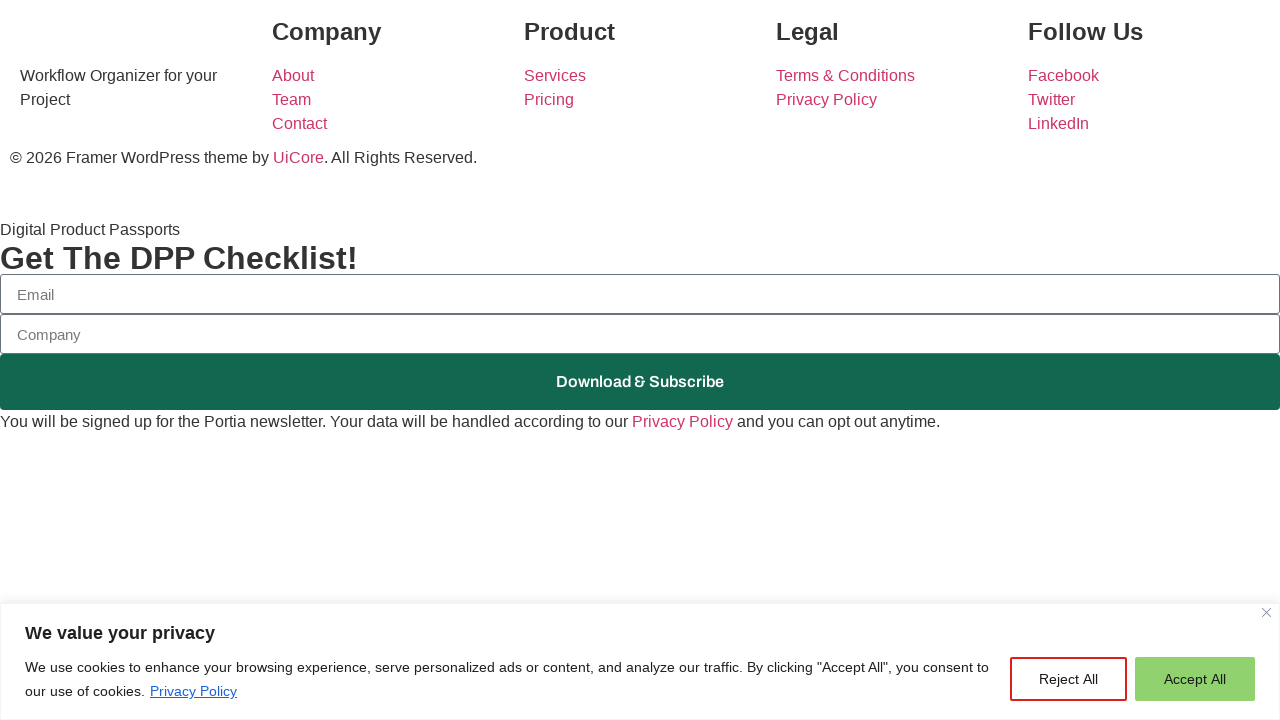

--- FILE ---
content_type: text/css
request_url: https://usercontent.one/wp/www.portia.cloud/wp-content/uploads/elementor/css/post-324.css?media=1742479654?ver=1768472483
body_size: 1421
content:
.elementor-kit-324{--e-global-color-uicore_primary:#FFB534;--e-global-color-uicore_secondary:#1A1A1A;--e-global-color-uicore_accent:#90D26D;--e-global-color-uicore_headline:#1A1A1A;--e-global-color-uicore_body:#1A1A1A;--e-global-color-uicore_dark:#1A1A1A;--e-global-color-uicore_light:#11674F;--e-global-color-uicore_white:#EDEADF;font-family:"Work Sans", Sans-serif;font-weight:normal;}.elementor-kit-324 input[type="button"],.elementor-kit-324 input[type="submit"],.elementor-kit-324 .elementor-button.elementor-button,.elementor-kit-324 .elementor-button:not(.bdt-offcanvas-button),.elementor-kit-324 .bdt-button-primary,.elementor-kit-324 .bdt-ep-button,button.metform-btn,button.metform-btn:not(.toggle),.elementor-kit-324 .bdt-callout a.bdt-callout-button,.elementor-kit-324 [type="submit"],.elementor-kit-324 .tutor-button,.elementor-kit-324 .tutor-login-form-wrap input[type="submit"],.elementor-kit-324 .wp-block-button__link,.uicore-mobile-menu-wrapper .uicore-cta-wrapper a,.uicore-left-menu .uicore-cta-wrapper a,.wc-block-components-button:not(.is-link),.elementor-kit-324.woocommerce #respond input#submit,.elementor-kit-324.uicore-woo-page a.button:not(.add_to_cart_button):not(.product_type_grouped):not(.product_type_external):not(.product_type_simple):not(.wc-forward),.elementor-kit-324.uicore-woo-page a.checkout-button.button.alt,.uicore-navbar a.uicore-btn,.elementor-kit-324 .bdt-contact-form .elementor-button,.elementor-kit-324.uicore-woo-page a.button.wc-forward,.elementor-kit-324 .widget.woocommerce a.button,.elementor-kit-324 .woocommerce button.button,.elementor-kit-324 .woocommerce div.product form.cart .button,.elementor-kit-324 .woocommerce-cart-form .button,.elementor-kit-324 .woocommerce #respond input#submit.alt,.elementor-kit-324.woocommerce a.button.alt,.woocommerce button.button.alt,.elementor-kit-324.woocommerce button.button.alt.disabled,.elementor-kit-324.woocommerce input.button.alt{background-color:var( --e-global-color-uicore_light );font-family:"Archivo", Sans-serif;font-size:16px;font-weight:600;text-transform:None;line-height:1em;letter-spacing:0em;color:#FFFFFF;border-style:none;}.elementor-kit-324 input[type="button"]:hover,.elementor-kit-324 input[type="button"]:focus,.elementor-kit-324 input[type="submit"]:hover,.elementor-kit-324 input[type="submit"]:focus,.elementor-kit-324 .elementor-button.elementor-button:hover,.elementor-kit-324 .elementor-button.elementor-button:focus,.elementor-kit-324 .elementor-button:not(.bdt-offcanvas-button):hover,.elementor-kit-324 .elementor-button:not(.bdt-offcanvas-button):focus,.elementor-kit-324 .bdt-button-primary:hover,.elementor-kit-324 .bdt-button-primary:focus,.elementor-kit-324 .bdt-ep-button:hover,.elementor-kit-324 .bdt-ep-button:focus,button.metform-btn:hover,button.metform-btn:focus,button.metform-btn:not(.toggle):hover,button.metform-btn:not(.toggle):focus,.elementor-kit-324 .bdt-callout a.bdt-callout-button:hover,.elementor-kit-324 .bdt-callout a.bdt-callout-button:focus,.elementor-kit-324 [type="submit"]:hover,.elementor-kit-324 [type="submit"]:focus,.elementor-kit-324 .tutor-button:hover,.elementor-kit-324 .tutor-button:focus,.elementor-kit-324 .tutor-login-form-wrap input[type="submit"]:hover,.elementor-kit-324 .tutor-login-form-wrap input[type="submit"]:focus,.elementor-kit-324 .wp-block-button__link:hover,.elementor-kit-324 .wp-block-button__link:focus,.uicore-mobile-menu-wrapper .uicore-cta-wrapper a:hover,.uicore-mobile-menu-wrapper .uicore-cta-wrapper a:focus,.uicore-left-menu .uicore-cta-wrapper a:hover,.uicore-left-menu .uicore-cta-wrapper a:focus,.wc-block-components-button:not(.is-link):hover,.wc-block-components-button:not(.is-link):focus,.elementor-kit-324.woocommerce #respond input#submit:hover,.elementor-kit-324.woocommerce #respond input#submit:focus,.elementor-kit-324.uicore-woo-page a.button:not(.add_to_cart_button):not(.product_type_grouped):not(.product_type_external):not(.product_type_simple):not(.wc-forward):hover,.elementor-kit-324.uicore-woo-page a.button:not(.add_to_cart_button):not(.product_type_grouped):not(.product_type_external):not(.product_type_simple):not(.wc-forward):focus,.elementor-kit-324.uicore-woo-page a.checkout-button.button.alt:hover,.elementor-kit-324.uicore-woo-page a.checkout-button.button.alt:focus,.uicore-navbar a.uicore-btn:hover,.uicore-navbar a.uicore-btn:focus,.elementor-kit-324 .bdt-contact-form .elementor-button:hover,.elementor-kit-324 .bdt-contact-form .elementor-button:focus,.elementor-kit-324.uicore-woo-page a.button.wc-forward:hover,.elementor-kit-324.uicore-woo-page a.button.wc-forward:focus,.elementor-kit-324 .widget.woocommerce a.button:hover,.elementor-kit-324 .widget.woocommerce a.button:focus,.elementor-kit-324 .woocommerce button.button:hover,.elementor-kit-324 .woocommerce button.button:focus,.elementor-kit-324 .woocommerce div.product form.cart .button:hover,.elementor-kit-324 .woocommerce div.product form.cart .button:focus,.elementor-kit-324 .woocommerce-cart-form .button:hover,.elementor-kit-324 .woocommerce-cart-form .button:focus,.elementor-kit-324 .woocommerce #respond input#submit.alt:hover,.elementor-kit-324 .woocommerce #respond input#submit.alt:focus,.elementor-kit-324.woocommerce a.button.alt:hover,.elementor-kit-324.woocommerce a.button.alt:focus,.woocommerce button.button.alt:hover,.woocommerce button.button.alt:focus,.elementor-kit-324.woocommerce button.button.alt.disabled:hover,.elementor-kit-324.woocommerce button.button.alt.disabled:focus,.elementor-kit-324.woocommerce input.button.alt:hover,.elementor-kit-324.woocommerce input.button.alt:focus,.uicore-navbar a.uicore-btn:hover,.uicore-navbar a.uicore-btn:focus,.uicore-transparent:not(.uicore-scrolled) .uicore-btn.uicore-inverted:hover,.uicore-transparent:not(.uicore-scrolled) .uicore-btn.uicore-inverted:focus,.elementor-kit-324 .metform-btn:hover,.elementor-kit-324 .metform-btn:focus{background-color:var( --e-global-color-uicore_primary );color:#FFFFFF;}.elementor-kit-324 e-page-transition{background-color:#FFBC7D;}.elementor-kit-324 h1{font-family:"Merriweather", Sans-serif;font-weight:700;}.elementor-kit-324 h2{font-family:"Merriweather", Sans-serif;font-weight:bold;}.elementor-kit-324 h3{font-family:"Merriweather", Sans-serif;font-weight:700;}.elementor-kit-324 h4{font-family:"Merriweather", Sans-serif;font-weight:700;}.elementor-kit-324 h5{font-family:"Merriweather", Sans-serif;font-weight:700;}.elementor-kit-324 h6{font-family:"Merriweather", Sans-serif;font-weight:700;}.elementor-kit-324 input[type="button"],.elementor-kit-324 input[type="submit"],.elementor-kit-324 .elementor-button.elementor-button,.elementor-kit-324 .elementor-button:not(.bdt-offcanvas-button),.elementor-kit-324 .bdt-button-primary,.elementor-kit-324 .bdt-ep-button,button.metform-btn,button.metform-btn:not(.toggle),.elementor-kit-324 .bdt-callout a.bdt-callout-button,.elementor-kit-324 [type="submit"],.elementor-kit-324 .tutor-button,.elementor-kit-324 .tutor-login-form-wrap input[type="submit"],.elementor-kit-324 .wp-block-button__link,.uicore-mobile-menu-wrapper .uicore-cta-wrapper a,.uicore-left-menu .uicore-cta-wrapper a,.wc-block-components-button:not(.is-link),.elementor-kit-324.woocommerce #respond input#submit,.elementor-kit-324.uicore-woo-page a.button:not(.add_to_cart_button):not(.product_type_grouped):not(.product_type_external):not(.product_type_simple):not(.wc-forward),.elementor-kit-324.uicore-woo-page a.checkout-button.button.alt,.uicore-navbar a.uicore-btn,.elementor-kit-324 .bdt-contact-form .elementor-button,.elementor-kit-324.uicore-woo-page a.button.wc-forward,.elementor-kit-324 .widget.woocommerce a.button,.elementor-kit-324 .woocommerce button.button,.elementor-kit-324 .woocommerce div.product form.cart .button,.elementor-kit-324 .woocommerce-cart-form .button,.elementor-kit-324 .woocommerce #respond input#submit.alt,.elementor-kit-324.woocommerce a.button.alt,.woocommerce button.button.alt,.elementor-kit-324.woocommerce button.button.alt.disabled,.elementor-kit-324.woocommerce input.button.alt, .quantity input, .coupon input{border-radius:4px 4px 4px 4px;}.elementor-kit-324 input[type="button"],.elementor-kit-324 input[type="submit"],.elementor-kit-324 .elementor-button.elementor-button,.elementor-kit-324 .elementor-button:not(.bdt-offcanvas-button),.elementor-kit-324 .bdt-button-primary,.elementor-kit-324 .bdt-ep-button,button.metform-btn,button.metform-btn:not(.toggle),.elementor-kit-324 .bdt-callout a.bdt-callout-button,.elementor-kit-324 [type="submit"],.elementor-kit-324 .tutor-button,.elementor-kit-324 .tutor-login-form-wrap input[type="submit"],.elementor-kit-324 .wp-block-button__link,.uicore-mobile-menu-wrapper .uicore-cta-wrapper a,.uicore-left-menu .uicore-cta-wrapper a,.wc-block-components-button:not(.is-link),.elementor-kit-324.woocommerce #respond input#submit,.elementor-kit-324.uicore-woo-page a.button:not(.add_to_cart_button):not(.product_type_grouped):not(.product_type_external):not(.product_type_simple):not(.wc-forward),.elementor-kit-324.uicore-woo-page a.checkout-button.button.alt, .bdt-contact-form button.elementor-button.bdt-button{padding:20px 25px 20px 25px;}.elementor-section.elementor-section-boxed nav.elementor-container,
                    .elementor-section.elementor-section-boxed > .elementor-container, .uicore-ham-creative .uicore-navigation-content,
                    .container-width .uicore-megamenu > .elementor,
                    #wrapper-navbar.elementor-section.elementor-section-boxed .elementor-container .uicore-megamenu .elementor-section.elementor-section-boxed .elementor-container,
                    #wrapper-navbar.elementor-section.elementor-section-full_width .elementor-container .uicore-megamenu .elementor-section.elementor-section-boxed .elementor-container
                    {max-width:1280px;}.e-container{--container-max-width:1280px;}.elementor-widget:not(:last-child){margin-block-end:20px;}.elementor-element{--widgets-spacing:20px 20px;--widgets-spacing-row:20px;--widgets-spacing-column:20px;}{}h1.entry-title{display:var(--page-title-display);}.site-header .site-branding{flex-direction:column;align-items:stretch;}.site-header{padding-inline-end:0px;padding-inline-start:0px;}.site-footer .site-branding{flex-direction:column;align-items:stretch;}@media(max-width:1024px){.elementor-kit-324 input[type="button"],.elementor-kit-324 input[type="submit"],.elementor-kit-324 .elementor-button.elementor-button,.elementor-kit-324 .elementor-button:not(.bdt-offcanvas-button),.elementor-kit-324 .bdt-button-primary,.elementor-kit-324 .bdt-ep-button,button.metform-btn,button.metform-btn:not(.toggle),.elementor-kit-324 .bdt-callout a.bdt-callout-button,.elementor-kit-324 [type="submit"],.elementor-kit-324 .tutor-button,.elementor-kit-324 .tutor-login-form-wrap input[type="submit"],.elementor-kit-324 .wp-block-button__link,.uicore-mobile-menu-wrapper .uicore-cta-wrapper a,.uicore-left-menu .uicore-cta-wrapper a,.wc-block-components-button:not(.is-link),.elementor-kit-324.woocommerce #respond input#submit,.elementor-kit-324.uicore-woo-page a.button:not(.add_to_cart_button):not(.product_type_grouped):not(.product_type_external):not(.product_type_simple):not(.wc-forward),.elementor-kit-324.uicore-woo-page a.checkout-button.button.alt,.uicore-navbar a.uicore-btn,.elementor-kit-324 .bdt-contact-form .elementor-button,.elementor-kit-324.uicore-woo-page a.button.wc-forward,.elementor-kit-324 .widget.woocommerce a.button,.elementor-kit-324 .woocommerce button.button,.elementor-kit-324 .woocommerce div.product form.cart .button,.elementor-kit-324 .woocommerce-cart-form .button,.elementor-kit-324 .woocommerce #respond input#submit.alt,.elementor-kit-324.woocommerce a.button.alt,.woocommerce button.button.alt,.elementor-kit-324.woocommerce button.button.alt.disabled,.elementor-kit-324.woocommerce input.button.alt{font-size:15px;}.elementor-kit-324 input[type="button"],.elementor-kit-324 input[type="submit"],.elementor-kit-324 .elementor-button.elementor-button,.elementor-kit-324 .elementor-button:not(.bdt-offcanvas-button),.elementor-kit-324 .bdt-button-primary,.elementor-kit-324 .bdt-ep-button,button.metform-btn,button.metform-btn:not(.toggle),.elementor-kit-324 .bdt-callout a.bdt-callout-button,.elementor-kit-324 [type="submit"],.elementor-kit-324 .tutor-button,.elementor-kit-324 .tutor-login-form-wrap input[type="submit"],.elementor-kit-324 .wp-block-button__link,.uicore-mobile-menu-wrapper .uicore-cta-wrapper a,.uicore-left-menu .uicore-cta-wrapper a,.wc-block-components-button:not(.is-link),.elementor-kit-324.woocommerce #respond input#submit,.elementor-kit-324.uicore-woo-page a.button:not(.add_to_cart_button):not(.product_type_grouped):not(.product_type_external):not(.product_type_simple):not(.wc-forward),.elementor-kit-324.uicore-woo-page a.checkout-button.button.alt, .bdt-contact-form button.elementor-button.bdt-button{padding:19px 23px 19px 23px;}.elementor-section.elementor-section-boxed nav.elementor-container,
                    .elementor-section.elementor-section-boxed > .elementor-container, .uicore-ham-creative .uicore-navigation-content,
                    .container-width .uicore-megamenu > .elementor,
                    #wrapper-navbar.elementor-section.elementor-section-boxed .elementor-container .uicore-megamenu .elementor-section.elementor-section-boxed .elementor-container,
                    #wrapper-navbar.elementor-section.elementor-section-full_width .elementor-container .uicore-megamenu .elementor-section.elementor-section-boxed .elementor-container
                    {max-width:1024px;}.e-container{--container-max-width:1024px;}}@media(max-width:767px){.elementor-kit-324 input[type="button"],.elementor-kit-324 input[type="submit"],.elementor-kit-324 .elementor-button.elementor-button,.elementor-kit-324 .elementor-button:not(.bdt-offcanvas-button),.elementor-kit-324 .bdt-button-primary,.elementor-kit-324 .bdt-ep-button,button.metform-btn,button.metform-btn:not(.toggle),.elementor-kit-324 .bdt-callout a.bdt-callout-button,.elementor-kit-324 [type="submit"],.elementor-kit-324 .tutor-button,.elementor-kit-324 .tutor-login-form-wrap input[type="submit"],.elementor-kit-324 .wp-block-button__link,.uicore-mobile-menu-wrapper .uicore-cta-wrapper a,.uicore-left-menu .uicore-cta-wrapper a,.wc-block-components-button:not(.is-link),.elementor-kit-324.woocommerce #respond input#submit,.elementor-kit-324.uicore-woo-page a.button:not(.add_to_cart_button):not(.product_type_grouped):not(.product_type_external):not(.product_type_simple):not(.wc-forward),.elementor-kit-324.uicore-woo-page a.checkout-button.button.alt,.uicore-navbar a.uicore-btn,.elementor-kit-324 .bdt-contact-form .elementor-button,.elementor-kit-324.uicore-woo-page a.button.wc-forward,.elementor-kit-324 .widget.woocommerce a.button,.elementor-kit-324 .woocommerce button.button,.elementor-kit-324 .woocommerce div.product form.cart .button,.elementor-kit-324 .woocommerce-cart-form .button,.elementor-kit-324 .woocommerce #respond input#submit.alt,.elementor-kit-324.woocommerce a.button.alt,.woocommerce button.button.alt,.elementor-kit-324.woocommerce button.button.alt.disabled,.elementor-kit-324.woocommerce input.button.alt{font-size:14px;}.elementor-kit-324 input[type="button"],.elementor-kit-324 input[type="submit"],.elementor-kit-324 .elementor-button.elementor-button,.elementor-kit-324 .elementor-button:not(.bdt-offcanvas-button),.elementor-kit-324 .bdt-button-primary,.elementor-kit-324 .bdt-ep-button,button.metform-btn,button.metform-btn:not(.toggle),.elementor-kit-324 .bdt-callout a.bdt-callout-button,.elementor-kit-324 [type="submit"],.elementor-kit-324 .tutor-button,.elementor-kit-324 .tutor-login-form-wrap input[type="submit"],.elementor-kit-324 .wp-block-button__link,.uicore-mobile-menu-wrapper .uicore-cta-wrapper a,.uicore-left-menu .uicore-cta-wrapper a,.wc-block-components-button:not(.is-link),.elementor-kit-324.woocommerce #respond input#submit,.elementor-kit-324.uicore-woo-page a.button:not(.add_to_cart_button):not(.product_type_grouped):not(.product_type_external):not(.product_type_simple):not(.wc-forward),.elementor-kit-324.uicore-woo-page a.checkout-button.button.alt, .bdt-contact-form button.elementor-button.bdt-button{padding:18px 21px 18px 21px;}.elementor-section.elementor-section-boxed nav.elementor-container,
                    .elementor-section.elementor-section-boxed > .elementor-container, .uicore-ham-creative .uicore-navigation-content,
                    .container-width .uicore-megamenu > .elementor,
                    #wrapper-navbar.elementor-section.elementor-section-boxed .elementor-container .uicore-megamenu .elementor-section.elementor-section-boxed .elementor-container,
                    #wrapper-navbar.elementor-section.elementor-section-full_width .elementor-container .uicore-megamenu .elementor-section.elementor-section-boxed .elementor-container
                    {max-width:767px;}.e-container{--container-max-width:767px;}}